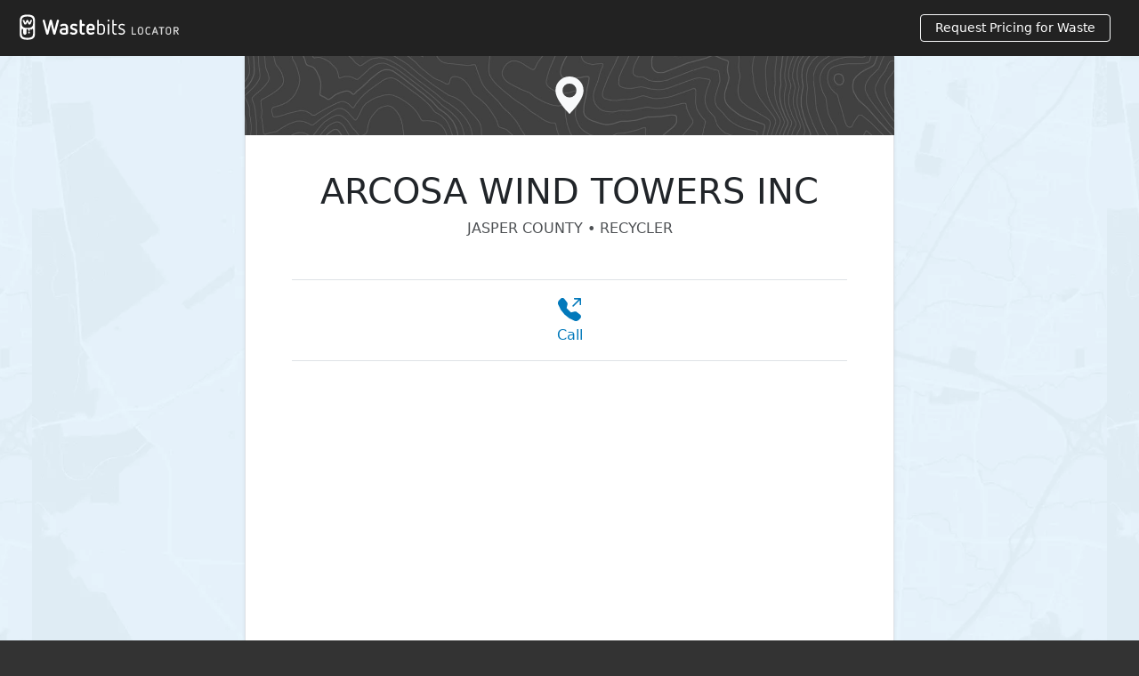

--- FILE ---
content_type: text/html; charset=UTF-8
request_url: https://locator.wastebits.com/location/arcosa-wind-towers-inc
body_size: 7462
content:
<!doctype html>
<html lang="en">

	<head>
	<!-- Required meta tags -->
	<meta charset="utf-8">
	<meta name="viewport" content="width=device-width, initial-scale=1">

	<link rel="apple-touch-icon" sizes="180x180" href="/favicons/apple-touch-icon.png?v=23">
	<link rel="icon" type="image/png" sizes="32x32" href="/favicons/favicon-32x32.png?v=23">
	<link rel="icon" type="image/png" sizes="16x16" href="/favicons/favicon-16x16.png?v=23">
	<link rel="manifest" href="/favicons/site.webmanifest?v=23">
	<link rel="mask-icon" href="/favicons/safari-pinned-tab.svg?v=23" color="#22aefd">
	<link rel="shortcut icon" href="/favicons/favicon.ico?v=23">
	<meta name="apple-mobile-web-app-title" content="Wastebits">
	<meta name="application-name" content="Wastebits">
	<meta name="msapplication-TileColor" content="#22aefd">
	<meta name="msapplication-config" content="/favicons/browserconfig.xml?v=23">
	<meta name="theme-color" content="#22aefd">

			<title>ARCOSA WIND TOWERS INC | Wastebits Locator </title>
	
			<meta name="description" content="Information about ARCOSA WIND TOWERS INC. Including materials accepted, contact information, and more.">
	
	    <link rel="canonical" href="https://locator.wastebits.com/location/arcosa-wind-towers-inc">
	
	
		
	<!-- CSS -->
	<link rel="stylesheet"
	href="https://locator.wastebits.com/dist/css/main.min.css?20261901">

	<meta name="theme-color" content="#22aefd">
	<meta name="theme-color" content="#22aefd" media="(prefers-color-scheme: light)">
	<meta name="theme-color" content="#22325B" media="(prefers-color-scheme: dark)">

	<!-- Open Graph -->
	<meta property="og:type" content="website"/>
	<meta property="og:title" content="ARCOSA WIND TOWERS INC | Wastebits Locator"/>	<meta property="og:description" content="Information about ARCOSA WIND TOWERS INC. Including materials accepted, contact information, and more.">	<meta property="og:site_name" content="Wastebits"/>
	<meta property="og:image" content="https://locator.wastebits.com/img/design/wastebits-locator.jpg"/>
	<meta property="og:image:secure_url" content="https://locator.wastebits.com/img/design/wastebits-locator.jpg" />
	<meta property="og:image:type" content="image/jpeg" />
	<meta property="og:image:width" content="1200" />
	<meta property="og:image:height" content="630" />
	<meta property="og:image:alt" content="Wastebits Locator logo over a map image with a pin marker" />

			  <script async src="https://pagead2.googlesyndication.com/pagead/js/adsbygoogle.js?client=ca-pub-8092459490829798" crossorigin="anonymous"></script>
	
</head>

	<body>

		<div class="bg-map">
		
		



<!-- Fixed navbar -->
<nav class="navbar navbar-inverse navbar-fixed-top" style="background: #222222;">
	<div class="navbar-header container-fluid">
						<a href="https://locator.wastebits.com/" style="color: #ffffff; width: 180px; margin-bottom: 2px; display:block;">
				<img src="https://locator.wastebits.com/img/design/wastebits-locator-logo.svg" alt="Wastebits Locator" style="margin-left: 10px; height: 45px;">
			</a>
			<a href="https://locator.wastebits.com/request-pricing" class="btn btn-outline-light btn-sm d-none d-sm-block" style="color: #ffffff !important; margin-right: 20px;">
			Request Pricing for Waste
			</a>
				</div>

</nav>

		
	  
	
    

	              
    
  
  
  
            
        
    
        
	<main class="container shadow-sm bg-white p-0 border border-top-0 border-bottom-0 narrow-main">

  <aside class="text-center py-4 bg-secondary text-light" style="margin: -1px; background: url('https://locator.wastebits.com/img/design/bg-topography.jpg'); background-size: cover;">
<svg xmlns="http://www.w3.org/2000/svg" width="42" height="42" fill="currentColor" class="bi bi-geo-alt-fill" viewBox="0 0 16 16">
  <path d="M8 16s6-5.686 6-10A6 6 0 0 0 2 6c0 4.314 6 10 6 10m0-7a3 3 0 1 1 0-6 3 3 0 0 1 0 6"/>
</svg>
  </aside> 

		<article class="p-3 px-sm-4 px-md-5">

			<header class="text-center mb-4 pt-4">
				<h1>ARCOSA WIND TOWERS INC</h1>
									<p class="h6 text-uppercase mt-2 opacity-80">Jasper County
																			&bull;
																										Recycler
																				</header>

						<section class="mb-5 pt-4 px-1">

							<section class="border-top border-bottom mb-4 pt-1 px-2">
								<div class="d-flex flex-wrap justify-content-center text-center">
																																						<div class="flex-fill m-3">
											<a href="tel:6417913753" data-ga="phone link clicked">
												<svg xmlns="http://www.w3.org/2000/svg" width="26" height="26" fill="currentColor" class="bi bi-telephone-outbound-fill mb-1" viewBox="0 0 16 16">
													<path fill-rule="evenodd" d="M1.885.511a1.745 1.745 0 0 1 2.61.163L6.29 2.98c.329.423.445.974.315 1.494l-.547 2.19a.678.678 0 0 0 .178.643l2.457 2.457a.678.678 0 0 0 .644.178l2.189-.547a1.745 1.745 0 0 1 1.494.315l2.306 1.794c.829.645.905 1.87.163 2.611l-1.034 1.034c-.74.74-1.846 1.065-2.877.702a18.634 18.634 0 0 1-7.01-4.42 18.634 18.634 0 0 1-4.42-7.009c-.362-1.03-.037-2.137.703-2.877L1.885.511zM11 .5a.5.5 0 0 1 .5-.5h4a.5.5 0 0 1 .5.5v4a.5.5 0 0 1-1 0V1.707l-4.146 4.147a.5.5 0 0 1-.708-.708L14.293 1H11.5a.5.5 0 0 1-.5-.5z"/>
												</svg>
												<p class="m-0">Call</p>
											</a>
										</div>
																																			</div>
							</section>


						
							<div class="ga-space-1">
								
    <div class="">
    <ins class="adsbygoogle"
        style="display:block; margin:auto"
        data-ad-client="ca-pub-8092459490829798"
        data-ad-slot="1392136316"
        data-ad-format="auto"
        data-full-width-responsive="true"></ins>
        <script>
          (adsbygoogle = window.adsbygoogle || []).push({});
        </script>
  </div>
  
							</div>

							<section class="pt-0 my-5">

							<h2 class="h3 text-center mb-4">Overview</h2>

															<p>ARCOSA WIND TOWERS INC
									is located at
									
									and is classified as a
									Recycler
									by the
									<a href="https://www.epa.gov">Environmental Protection Agency</a>.
									ARCOSA WIND TOWERS INC
									has the Handler ID: #IAR000510651.
								
								
    <div class="mb-4">
    <ins class="adsbygoogle"
        style="display:block; margin:auto"
        data-ad-client="ca-pub-8092459490829798"
        data-ad-slot="9844174115"
        data-ad-format="auto"
        data-full-width-responsive="true"></ins>
        <script>
          (adsbygoogle = window.adsbygoogle || []).push({});
        </script>
  </div>
  

								
							</section>

																					

							<section class="pt-4 my-5">
								<h2 class="h3 mb-4 text-center">Contact Information</h2>
								<div class="row">
									<div class="col-sm-6 px-4">
										
																					<div class="d-flex mb-2">
												<div class="flex-shrink-1 pe-2 lh-1">
													<svg xmlns="http://www.w3.org/2000/svg" width="16" height="16" fill="currentColor" class="bi bi-flag" viewBox="0 0 16 16">
														<path d="M14.778.085A.5.5 0 0 1 15 .5V8a.5.5 0 0 1-.314.464L14.5 8l.186.464-.003.001-.006.003-.023.009a12.435 12.435 0 0 1-.397.15c-.264.095-.631.223-1.047.35-.816.252-1.879.523-2.71.523-.847 0-1.548-.28-2.158-.525l-.028-.01C7.68 8.71 7.14 8.5 6.5 8.5c-.7 0-1.638.23-2.437.477A19.626 19.626 0 0 0 3 9.342V15.5a.5.5 0 0 1-1 0V.5a.5.5 0 0 1 1 0v.282c.226-.079.496-.17.79-.26C4.606.272 5.67 0 6.5 0c.84 0 1.524.277 2.121.519l.043.018C9.286.788 9.828 1 10.5 1c.7 0 1.638-.23 2.437-.477a19.587 19.587 0 0 0 1.349-.476l.019-.007.004-.002h.001M14 1.221c-.22.078-.48.167-.766.255-.81.252-1.872.523-2.734.523-.886 0-1.592-.286-2.203-.534l-.008-.003C7.662 1.21 7.139 1 6.5 1c-.669 0-1.606.229-2.415.478A21.294 21.294 0 0 0 3 1.845v6.433c.22-.078.48-.167.766-.255C4.576 7.77 5.638 7.5 6.5 7.5c.847 0 1.548.28 2.158.525l.028.01C9.32 8.29 9.86 8.5 10.5 8.5c.668 0 1.606-.229 2.415-.478A21.317 21.317 0 0 0 14 7.655V1.222z"/>
													</svg>
												</div>
												<div>
													<h3 class="h6 mb-1 initialism">County</h3>
													<i class="fa fa-map-marker block-icon"></i>
													<p>
																																													Jasper County
																																																								</p>
												</div>
											</div>
										
																					<div class="d-flex mb-2">
												<div class="flex-shrink-1 pe-2 lh-1">
													<svg xmlns="http://www.w3.org/2000/svg" width="16" height="16" fill="currentColor" class="bi bi-telephone" viewBox="0 0 16 16">
														<path d="M3.654 1.328a.678.678 0 0 0-1.015-.063L1.605 2.3c-.483.484-.661 1.169-.45 1.77a17.568 17.568 0 0 0 4.168 6.608 17.569 17.569 0 0 0 6.608 4.168c.601.211 1.286.033 1.77-.45l1.034-1.034a.678.678 0 0 0-.063-1.015l-2.307-1.794a.678.678 0 0 0-.58-.122l-2.19.547a1.745 1.745 0 0 1-1.657-.459L5.482 8.062a1.745 1.745 0 0 1-.46-1.657l.548-2.19a.678.678 0 0 0-.122-.58L3.654 1.328zM1.884.511a1.745 1.745 0 0 1 2.612.163L6.29 2.98c.329.423.445.974.315 1.494l-.547 2.19a.678.678 0 0 0 .178.643l2.457 2.457a.678.678 0 0 0 .644.178l2.189-.547a1.745 1.745 0 0 1 1.494.315l2.306 1.794c.829.645.905 1.87.163 2.611l-1.034 1.034c-.74.74-1.846 1.065-2.877.702a18.634 18.634 0 0 1-7.01-4.42 18.634 18.634 0 0 1-4.42-7.009c-.362-1.03-.037-2.137.703-2.877L1.885.511z"/>
													</svg>
												</div>
												<div>
													<h3 class="h6 mb-1 initialism">
														Phone
																																																							</h3>
													<i class="fa fa-phone block-icon"></i>
													<p>
														P:
															<a href="tel:6417913753" style="white-space: nowrap">(641) 791-3753</a><br/>
																																									</p>
												</div>
											</div>
										
										
										
									</div>
									<div class="col-sm-6">

										<div class="card">

											<aside class="text-center py-3 text-light" style="background: #555">
												<svg fill="#f1f1f1" height="64px" width="64px" version="1.1" id="Layer_1" xmlns="http://www.w3.org/2000/svg" xmlns:xlink="http://www.w3.org/1999/xlink" viewBox="0 0 512 512" xml:space="preserve">
													<g id="SVGRepo_bgCarrier" stroke-width="0"></g>
													<g id="SVGRepo_tracerCarrier" stroke-linecap="round" stroke-linejoin="round"></g>
													<g id="SVGRepo_iconCarrier">
														<g>
															<g>
																<g>
																	<path d="M477.261,190.805H367.065l-79.761-79.76c-1.951-15.542-15.241-27.609-31.304-27.609 c-16.064,0-29.353,12.066-31.305,27.609l-79.761,79.76H34.739C15.584,190.805,0,206.389,0,225.544v168.28 c0,19.156,15.584,34.739,34.739,34.739h442.523c19.156,0,34.739-15.584,34.739-34.739v-168.28 C512,206.389,496.416,190.805,477.261,190.805z M256.001,101.283c7.562,0,13.715,6.152,13.715,13.715 c0,7.562-6.152,13.715-13.715,13.715c-7.563,0-13.715-6.152-13.715-13.715C242.284,107.435,248.438,101.283,256.001,101.283z M229.255,131.724c5.587,8.9,15.484,14.835,26.746,14.835c11.262,0,21.159-5.933,26.745-14.835l59.082,59.081H170.172 L229.255,131.724z M494.154,393.824c0,9.315-7.578,16.893-16.893,16.893H34.739c-9.315,0-16.893-7.578-16.893-16.893v-168.28 c0-9.315,7.578-16.893,16.893-16.893h442.523c9.315,0,16.893,7.578,16.893,16.893V393.824z"></path>
																	<path d="M136.247,258.454h-8.656c-16.33,0-29.616,13.286-29.616,29.616V331.3c0,16.33,13.286,29.616,29.616,29.616h8.656 c16.33,0,29.616-13.286,29.616-29.616v-43.231C165.862,271.739,152.576,258.454,136.247,258.454z M148.016,331.299 c0,6.49-5.28,11.77-11.77,11.77h-8.656c-6.49,0-11.77-5.28-11.77-11.77v-43.231c0-6.49,5.28-11.77,11.77-11.77h8.656 c6.49,0,11.77,5.28,11.77,11.77V331.299z"></path>
																	<path d="M225.225,258.454h-35.606c-4.928,0-8.923,3.995-8.923,8.923v84.615c0,4.928,3.995,8.923,8.923,8.923 s8.923-3.995,8.923-8.923v-28.381h26.683c12.88,0,23.359-10.479,23.359-23.358v-18.441 C248.583,268.932,238.105,258.454,225.225,258.454z M230.737,300.253c0,3.04-2.473,5.512-5.513,5.512h-26.683v-29.466h26.683 c3.04,0,5.513,2.473,5.513,5.513V300.253z"></path>
																	<path d="M405.102,258.454c-4.928,0-8.923,3.995-8.923,8.923v51.999l-33.438-56.54c-2.046-3.461-6.154-5.125-10.035-4.065 c-3.878,1.061-6.568,4.585-6.568,8.606v84.615c0,4.928,3.995,8.923,8.923,8.923s8.923-3.995,8.923-8.923v-51.999l33.438,56.54 c1.635,2.764,4.583,4.382,7.68,4.382c0.782,0,1.573-0.102,2.354-0.316c3.878-1.061,6.568-4.585,6.568-8.606v-84.615 C414.025,262.449,410.031,258.454,405.102,258.454z"></path>
																	<path d="M322.381,276.299c4.928,0,8.923-3.995,8.923-8.923s-3.995-8.923-8.923-8.923h-50.042c-4.928,0-8.923,3.995-8.923,8.923 v84.615c0,4.928,3.995,8.923,8.923,8.923h50.042c4.928,0,8.923-3.995,8.923-8.923s-3.995-8.923-8.923-8.923h-41.119v-23.552 h16.098c4.928,0,8.923-3.995,8.923-8.923s-3.995-8.923-8.923-8.923h-16.098v-25.372H322.381z"></path>
																</g>
															</g>
														</g>
													</g>
												</svg>
											</aside>

											<div class="card-body pt-4">
												<aside class="contact-panel">
													<div class="panel-block">
														<h3 class="h6 initialism">
															<svg xmlns="http://www.w3.org/2000/svg" width="16" height="16" fill="currentColor" class="bi bi-clock me-1" viewBox="0 0 16 16">
																<path d="M8 3.5a.5.5 0 0 0-1 0V9a.5.5 0 0 0 .252.434l3.5 2a.5.5 0 0 0 .496-.868L8 8.71V3.5z"/>
																<path d="M8 16A8 8 0 1 0 8 0a8 8 0 0 0 0 16zm7-8A7 7 0 1 1 1 8a7 7 0 0 1 14 0z"/>
															</svg>
															Hours of Operation</h3>
														<hr>
																													<p>Call
																<a href="tel:6417913753" style="white-space: nowrap">(641) 791-3753</a>
																for the most up-to-date hours of operation.</p>
																												</div>
														<!-- /panel-block -->
													</aside>
													<!-- /contact-panel -->
												</div>
											</div>
										</div>
									</div>

								</section>
								<!-- /location-materials -->

								
    <div class="mb-4">
    <ins class="adsbygoogle"
        style="display:block; margin:auto"
        data-ad-client="ca-pub-8092459490829798"
        data-ad-slot="5877008942"
        data-ad-format="auto"
        data-full-width-responsive="true"></ins>
        <script>
          (adsbygoogle = window.adsbygoogle || []).push({});
        </script>
  </div>
  

								
								<section class="pt-4 my-5">
									<h2 class="h3 text-center mb-4">
										Frequently Asked Questions</h2>
									<div itemscope itemtype="https://schema.org/FAQPage" class="locator-faq">
										<div itemscope itemprop="mainEntity" itemtype="https://schema.org/Question">
											<h3 class="h5" itemprop="name">Is this the official
												ARCOSA WIND TOWERS INC
												website?</h3>
											<div itemscope itemprop="acceptedAnswer" itemtype="https://schema.org/Answer">
												<p itemprop="text">This page and website is a part of the
													<a href="https://locator.wastebits.com/">Wastebits Locator</a>, providing a comprehensive resource of contact information for waste handlers. It is not the official website of
													ARCOSA WIND TOWERS INC. Is there information that we can update to keep things accurate?
													<a href="https://go.wastebits.com/l/1049642/2025-03-03/wq7n?edit=https%3A%2F%2Flocator.wastebits.com%2Fadmin%2Fentries%2Flocations%2F46221-arcosa-wind-towers-inc%3Fsite%3Dlocator&name=ARCOSA%20WIND%20TOWERS%20INC">Request an edit</a>
													to this page.</p>
											</div>
										</div>

										
    <div class="mb-4">
    <ins class="adsbygoogle"
        style="display:block; margin:auto"
        data-ad-client="ca-pub-8092459490829798"
        data-ad-slot="3278765763"
        data-ad-format="auto"
        data-full-width-responsive="true"></ins>
        <script>
          (adsbygoogle = window.adsbygoogle || []).push({});
        </script>
  </div>
  

																					<div itemscope itemprop="mainEntity" itemtype="https://schema.org/Question">
    <h3 class="h5" itemprop="name">What materials can be recycled?</h3>
    <div itemscope itemprop="acceptedAnswer" itemtype="https://schema.org/Answer">
      <p itemprop="text">Recyclable materials typically include paper, cardboard, plastics, metals, glass, and certain electronics. Contact your local recycler to confirm which materials are accepted.</p>
    </div>
  </div>

  <div itemscope itemprop="mainEntity" itemtype="https://schema.org/Question">
    <h3 class="h5" itemprop="name">How should I prepare my items for recycling?</h3>
    <div itemscope itemprop="acceptedAnswer" itemtype="https://schema.org/Answer">
      <p itemprop="text">Items should be clean, dry, and free of food residue. Break down cardboard boxes, rinse out containers, and sort materials as required by your recycler.</p>
    </div>
  </div>

  <div itemscope itemprop="mainEntity" itemtype="https://schema.org/Question">
    <h3 class="h5" itemprop="name">Do I need to separate recyclables?</h3>
    <div itemscope itemprop="acceptedAnswer" itemtype="https://schema.org/Answer">
      <p itemprop="text">Some recyclers use single-stream recycling, allowing you to mix materials, while others require separation by type. Check with your recycler for their specific guidelines.</p>
    </div>
  </div>

  <div itemscope itemprop="mainEntity" itemtype="https://schema.org/Question">
    <h3 class="h5" itemprop="name">Can I recycle electronics and batteries?</h3>
    <div itemscope itemprop="acceptedAnswer" itemtype="https://schema.org/Answer">
      <p itemprop="text">Yes, many recyclers accept electronics and batteries, but these often require special handling. Contact your recycler to confirm and learn about any associated fees or requirements.</p>
    </div>
  </div>

  <div itemscope itemprop="mainEntity" itemtype="https://schema.org/Question">
    <h3 class="h5" itemprop="name">What items are not accepted for recycling?</h3>
    <div itemscope itemprop="acceptedAnswer" itemtype="https://schema.org/Answer">
      <p itemprop="text">Non-recyclable items often include food-contaminated containers, plastic bags, Styrofoam, and hazardous materials. Always check with your recycler for a full list of prohibited items.</p>
    </div>
  </div>

  <div itemscope itemprop="mainEntity" itemtype="https://schema.org/Question">
    <h3 class="h5" itemprop="name">Is there a cost to recycle certain items?</h3>
    <div itemscope itemprop="acceptedAnswer" itemtype="https://schema.org/Answer">
      <p itemprop="text">While many items can be recycled for free, some items like electronics, appliances, and certain hazardous materials may incur a recycling fee. Contact your recycler for specific pricing.</p>
    </div>
  </div>

  <div itemscope itemprop="mainEntity" itemtype="https://schema.org/Question">
    <h3 class="h5" itemprop="name">Can recyclers pick up items from my location?</h3>
    <div itemscope itemprop="acceptedAnswer" itemtype="https://schema.org/Answer">
      <p itemprop="text">Many recyclers offer pickup services for large or bulk items, while others may require you to drop items off at their facility. Verify with your recycler if pickup services are available in your area.</p>
    </div>
  </div>

  <div itemscope itemprop="mainEntity" itemtype="https://schema.org/Question">
    <h3 class="h5" itemprop="name">What happens to materials after they are recycled?</h3>
    <div itemscope itemprop="acceptedAnswer" itemtype="https://schema.org/Answer">
      <p itemprop="text">Recyclable materials are processed and turned into raw materials used to create new products, reducing the need for virgin resources and lowering environmental impact.</p>
    </div>
  </div>

  <div itemscope itemprop="mainEntity" itemtype="https://schema.org/Question">
    <h3 class="h5" itemprop="name">Do all plastics get recycled?</h3>
    <div itemscope itemprop="acceptedAnswer" itemtype="https://schema.org/Answer">
      <p itemprop="text">Not all plastics are recyclable. Items with resin codes #1 and #2 are commonly recycled, while others may not be accepted depending on your recycler's capabilities.</p>
    </div>
  </div>

  <div itemscope itemprop="mainEntity" itemtype="https://schema.org/Question">
    <h3 class="h5" itemprop="name">How can I find a reliable recycler near me?</h3>
    <div itemscope itemprop="acceptedAnswer" itemtype="https://schema.org/Answer">
      <p itemprop="text">You can search online directories, check with local government resources, or ask for recommendations from friends or community organizations to find a reliable recycler.</p>
    </div>
  </div>
																			</div>
								</section>

								
    <div class="mb-4">
    <ins class="adsbygoogle"
        style="display:block; margin:auto"
        data-ad-client="ca-pub-8092459490829798"
        data-ad-slot="6588622670"
        data-ad-format="auto"
        data-full-width-responsive="true"></ins>
        <script>
          (adsbygoogle = window.adsbygoogle || []).push({});
        </script>
  </div>
  

							</article>

						</main>

    
  

		<footer class="page-footer bg-dark pt-5 text-center text-sm-start">
	<nav class="container mb-5">
		<div class="row">
			<div class="col-md-2 text-center pt-2 mb-2 opacity-50">
				<a href="https://locator.wastebits.com/"><img src="https://locator.wastebits.com/img/design/logo-footer.svg" alt="Wastebits Logo" height="81" width="49"/></a>
				<hr class="text-light d-md-none">
			</div>
			<div class="col-md-10">
				<div class="row">
					<div class="col-md-3 col-sm-6 mb-3">
						<p class="mb-2">About Wastebits</p>
						<ul class="list-unstyled lh-sm">
							<li>
								Wastebits is a software development company that provides solutions for the waste industry. 
							</li>
							<li class="mt-3">
								<a href="https://wastebits.com/about">More About Wastebits</a>
							</li>
							<li>
								<a href="https://blog.wastebits.com">Waste & Recycling Blog</a>
							</li>
						</ul>
					</div>
					<div class="col-md-3 col-sm-6 mb-3">
						<p class="mb-2">Waste Handlers</p>
						<ul class="list-unstyled lh-sm">
															<li>
									<a href="https://go.wastebits.com/l/1049642/2025-03-03/wq7n?edit=https%3A%2F%2Flocator.wastebits.com%2Fadmin%2Fentries%2Flocations%2F46221-arcosa-wind-towers-inc%3Fsite%3Dlocator&name=ARCOSA%20WIND%20TOWERS%20INC">Request Edit for this Page</a>
								</li>
														<li>
								<a href="https://go.wastebits.com/new-listing">Add Your Location</a>
							</li>
						</ul>
					</div>
					<div class="col-md-6 col-sm-6 mb-3">
						<p class="mb-2">Need to Dispose of Waste?</p>
						<a href="https://locator.wastebits.com/request-pricing" class="btn btn-outline-light btn-sm">Request Pricing for Your Waste</a>
						<ul class="list-unstyled lh-sm mt-3">
							<li>
								<a href="https://locator.wastebits.com/">Search Handlers</a>
							</li>
						</ul>
					</div>
				</div>
			</div>
		</div>

	</nav>

	<nav class="bg-darker text-center p-4">
		<div class="container">
			<div class="mb-3">
				<a href="https://x.com/wastebits" aria-label="X">
					<svg xmlns="http://www.w3.org/2000/svg" x="0px" y="0px" width="20" height="20" viewBox="0,0,256,256" class="me-3">
					<title>X</title>
					<g fill="#ffffff" fill-rule="nonzero" stroke="none" stroke-width="1" stroke-linecap="butt" stroke-linejoin="miter" stroke-miterlimit="10" stroke-dasharray="" stroke-dashoffset="0" font-family="none" font-weight="none" font-size="none" text-anchor="none" style="mix-blend-mode: normal"><g transform="scale(8.53333,8.53333)"><path d="M26.37,26l-8.795,-12.822l0.015,0.012l7.93,-9.19h-2.65l-6.46,7.48l-5.13,-7.48h-6.95l8.211,11.971l-0.001,-0.001l-8.66,10.03h2.65l7.182,-8.322l5.708,8.322zM10.23,6l12.34,18h-2.1l-12.35,-18z"></path></g></g>
					</svg>
				</a>
				<a href="https://www.linkedin.com/company/wastebits" aria-label="LinkedIn">
					<svg xmlns="http://www.w3.org/2000/svg" width="20" height="20" fill="currentColor" class="bi bi-linkedin me-3" viewbox="0 0 16 16">
						<title>LinkedIn</title>
						<path d="M0 1.146C0 .513.526 0 1.175 0h13.65C15.474 0 16 .513 16 1.146v13.708c0 .633-.526 1.146-1.175 1.146H1.175C.526 16 0 15.487 0 14.854V1.146zm4.943 12.248V6.169H2.542v7.225h2.401zm-1.2-8.212c.837 0 1.358-.554 1.358-1.248-.015-.709-.52-1.248-1.342-1.248-.822 0-1.359.54-1.359 1.248 0 .694.521 1.248 1.327 1.248h.016zm4.908 8.212V9.359c0-.216.016-.432.08-.586.173-.431.568-.878 1.232-.878.869 0 1.216.662 1.216 1.634v3.865h2.401V9.25c0-2.22-1.184-3.252-2.764-3.252-1.274 0-1.845.7-2.165 1.193v.025h-.016a5.54 5.54 0 0 1 .016-.025V6.169h-2.4c.03.678 0 7.225 0 7.225h2.4z"/>
					</svg>
				</a>
				<a href="https://www.facebook.com/Wastebits-100100611400239/" aria-label="Facebook">
					<svg xmlns="http://www.w3.org/2000/svg" width="20" height="20" fill="currentColor" class="bi bi-facebook" viewbox="0 0 16 16">
						<title>Facebook</title>
						<path d="M16 8.049c0-4.446-3.582-8.05-8-8.05C3.58 0-.002 3.603-.002 8.05c0 4.017 2.926 7.347 6.75 7.951v-5.625h-2.03V8.05H6.75V6.275c0-2.017 1.195-3.131 3.022-3.131.876 0 1.791.157 1.791.157v1.98h-1.009c-.993 0-1.303.621-1.303 1.258v1.51h2.218l-.354 2.326H9.25V16c3.824-.604 6.75-3.934 6.75-7.951z"/>
					</svg>
				</a>
			</div>
		</div>
		<p class="m-0"><p style="font-size: 12px">
      <a href="https://locator.wastebits.com/legal/privacy">Privacy Policy</a> | 
      <a href="https://locator.wastebits.com/legal/terms">Terms Of Use</a> | 
      <a href="https://locator.wastebits.com/legal/disclaimer">Disclaimer</a> | 
      <a href="https://locator.wastebits.com/legal/cookie">Cookie Policy</a>
      </p>
			<p style="font-size: 12px">&copy; Wastebits. All rights reserved.</p>
	</nav>
	
</footer>
		<script type="text/javascript" src="https://locator.wastebits.com/dist/js/main.min.js?20261901" defer></script>
	
		</div>

		
  <script async src="https://www.googletagmanager.com/gtag/js?id=G-CQ3P2R789C"></script>
  <script>
    window.dataLayer = window.dataLayer || [];
    function gtag(){dataLayer.push(arguments);}
    gtag('js', new Date());

    gtag('config', 'G-CQ3P2R789C');
  </script>

	</body>

</html>

--- FILE ---
content_type: text/html; charset=utf-8
request_url: https://www.google.com/recaptcha/api2/aframe
body_size: 264
content:
<!DOCTYPE HTML><html><head><meta http-equiv="content-type" content="text/html; charset=UTF-8"></head><body><script nonce="M-yU4-6X81LKDvraor4jcA">/** Anti-fraud and anti-abuse applications only. See google.com/recaptcha */ try{var clients={'sodar':'https://pagead2.googlesyndication.com/pagead/sodar?'};window.addEventListener("message",function(a){try{if(a.source===window.parent){var b=JSON.parse(a.data);var c=clients[b['id']];if(c){var d=document.createElement('img');d.src=c+b['params']+'&rc='+(localStorage.getItem("rc::a")?sessionStorage.getItem("rc::b"):"");window.document.body.appendChild(d);sessionStorage.setItem("rc::e",parseInt(sessionStorage.getItem("rc::e")||0)+1);localStorage.setItem("rc::h",'1768817683454');}}}catch(b){}});window.parent.postMessage("_grecaptcha_ready", "*");}catch(b){}</script></body></html>